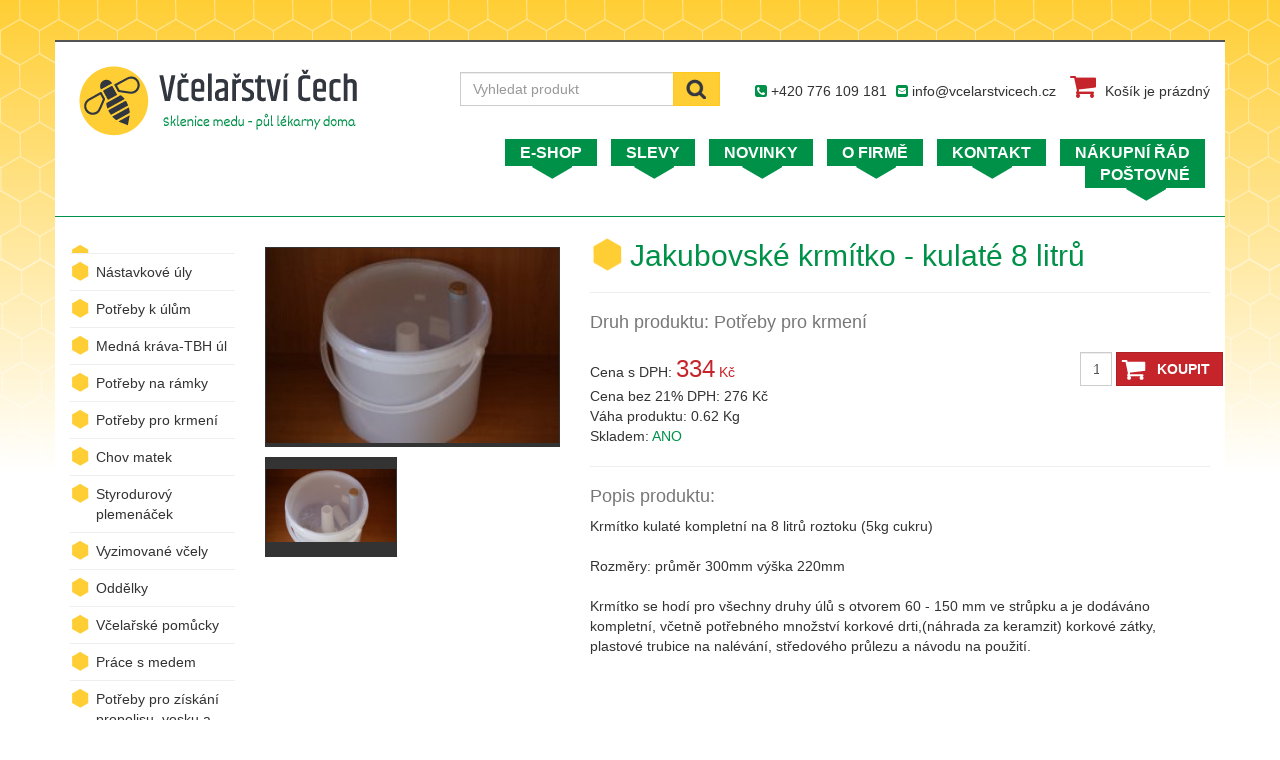

--- FILE ---
content_type: text/html; charset=utf-8
request_url: https://vcelarstvicech.cz/produkt/jakubovske-krmitko-kulate-8-litru?order=1
body_size: 5569
content:
<!DOCTYPE html>
<html>
<head>
	<meta charset="utf-8">
        <meta name="author" content="Břetislav Hřebačka - hrebacka.com">
        <meta http-equiv="X-UA-Compatible" content="IE=edge">
        <meta name="viewport" content="width=device-width, initial-scale=1">
        <meta name="description" content="   &lt;p&gt;Krmítko kulaté kompletní na 8 litrů roztoku (5kg cukru)&lt;br /&gt;&lt;br /&gt;Rozměry: průměr 300mm výška 220mm&lt;br /&gt;&lt;br /&gt;Krmítko se hodí pro všechny druhy úlů s… ">   
	<title> Jakubovské krmítko - kulaté 8 litrů   |  Včelařství Čech</title>  
	<link rel="stylesheet" href="/css/nette.css">
        <link rel="stylesheet" href="/css/layout.css">
        <link rel="stylesheet" href="//maxcdn.bootstrapcdn.com/font-awesome/4.3.0/css/font-awesome.min.css">
	<link rel="shortcut icon" href="/favicon.ico">
           <!-- HTML5 shim and Respond.js for IE8 support of HTML5 elements and media queries -->
    <!-- WARNING: Respond.js doesn't work if you view the page via file:// -->
    <!--[if lt IE 9]>
      <script src="https://oss.maxcdn.com/html5shiv/3.7.2/html5shiv.min.js"></script>
      <script src="https://oss.maxcdn.com/respond/1.4.2/respond.min.js"></script>
    <![endif]--> 
	 <link href="/components/magnific-popup/dist/magnific-popup.css" rel="stylesheet" media="screen">
	

</head>

<body>
    
 

    <div id="page">
        
        <div id="header" class="row">
            <div class="col-md-4">
                <a href="/?order=1"><img   id="brand-head" class="img-responsive" src="/images/brand-head.png" alt="Logo Včelařství Čech"></a>
            </div>
            
             <div class="col-md-8">
             
                 <div class="row"> 
          <div class="col-md-4">
<form action="/produkt/jakubovske-krmitko-kulate-8-litru?order=1" method="post" id="search-form" class="form-inline">

<table>
<tr>
	<th><label for="frm-searchForm-search"></label></th>

	<td><input type="text" name="search" placeholder="Vyhledat produkt" class="form-control typeahead text" id="frm-searchForm-search"></td>
</tr>

<tr>
	<th></th>

	<td><input type="image" name="send[]" src="/images/icon-search.png" class="btn btn-warning imagebutton"></td>
</tr>
</table>

<div><input type="hidden" name="do" value="searchForm-submit"><!--[if IE]><input type=IEbug disabled style="display:none"><![endif]--></div>
</form>
       </div> 
           <div class="col-md-8">
          <p id="info-head">
        <i class="fa fa-phone-square"></i> +420 776 109 181  <i class="fa fa-envelope-square"></i> <a href="mailto:info@vcelarstvicech.cz">info@vcelarstvicech.cz</a>   
       
        <br class="visible-xs"> 
        
               
         <i class="fa fa-shopping-cart fa-2x"></i>  Košík je prázdný </p>  
           
         
          
             </div>   
                 </div>
       
        
       
  <nav class="navbar navbar-default"> 
    <!-- Brand and toggle get grouped for better mobile display -->
    <div class="navbar-header">
      <button type="button" class="navbar-toggle collapsed" data-toggle="collapse" data-target="#navbar-main-collapse">
        <span class="icon-bar"></span>
        <span class="icon-bar"></span>
        <span class="icon-bar"></span>
      </button> 
    </div> 
    <!-- Collect the nav links, forms, and other content for toggling -->
    <div class="collapse navbar-collapse" id="navbar-main-collapse">
       <ul class="menu-head">
           <li  ><a href="/?order=1">E-SHOP</a></li>
           <li  ><a href="/slevy?order=1">SLEVY</a></li>
           <li  ><a href="/novinky?order=1">NOVINKY</a></li>
           <li  >
               <a href="/o-firme">O FIRMĚ</a></li>
           <li  >
               <a href="/kontakt">KONTAKT</a></li>
           <li  >
               <a href="/nakupni-rad">NÁKUPNÍ ŘÁD</a></li>
           
           <li   ><a href="/postovne">POŠTOVNÉ</a></li>
       </ul> 
   </div><!-- /.navbar-collapse --> 
</nav>
        
            </div>
        
  </div> 
<div class="row">
    <div class="col-sm-3  col-lg-2">
        
  <nav class="navbar navbar-default"> 
    <!-- Brand and toggle get grouped for better mobile display -->
    <div class="navbar-header">
      <button type="button" class="navbar-toggle collapsed" data-toggle="collapse" data-target="#navbar-shop-collapse">
        <span class="icon-bar"></span>
        <span class="icon-bar"></span>
        <span class="icon-bar"></span>
      </button> 
    </div> 
    <!-- Collect the nav links, forms, and other content for toggling -->
    <div class="collapse navbar-collapse" id="navbar-shop-collapse"> 
        <ul class="menu-shop">
                <li  >
                    <a href="/shop/kind?order=1"></a>
                </li>
                <li  >
                    <a href="/shop/nastavkove-uly/">Nástavkové úly</a>
                </li>
                <li  >
                    <a href="/shop/potreby-k-ulum/">Potřeby k úlům</a>
                </li>
                <li  >
                    <a href="/shop/medna-krava-tbh-ul/">Medná kráva-TBH úl</a>
                </li>
                <li  >
                    <a href="/shop/potreby-na-ramky/">Potřeby na rámky</a>
                </li>
                <li  >
                    <a href="/shop/potreby-pro-krmeni/">Potřeby pro krmení</a>
                </li>
                <li  >
                    <a href="/shop/chov-matek/">Chov matek</a>
                </li>
                <li  >
                    <a href="/shop/styrodurovy-plemenacek/">Styrodurový plemenáček</a>
                </li>
                <li  >
                    <a href="/shop/vyzimovane-vcely/">Vyzimované včely</a>
                </li>
                <li  >
                    <a href="/shop/oddelky/">Oddělky</a>
                </li>
                <li  >
                    <a href="/shop/vcelarske-pomucky/">Včelařské pomůcky</a>
                </li>
                <li  >
                    <a href="/shop/prace-s-medem/">Práce s medem</a>
                </li>
                <li  >
                    <a href="/shop/potreby-pro-ziskani-propolisu-vosku-a-pylu/">Potřeby pro získání propolisu, vosku a pylu</a>
                </li>
                <li  >
                    <a href="/shop/potreby-pri-rojeni/">Potřeby při rojení</a>
                </li>
                <li  >
                    <a href="/shop/ochranne-pomucky/">Ochranné pomůcky</a>
                </li>
                <li  >
                    <a href="/shop/medy/">Medy</a>
                </li>
                <li  >
                    <a href="/shop/zakazkova-vyroba-nabytku/">Zakázková výroba nábytku.</a>
                </li>
        </ul>
 </div><!-- /.navbar-collapse --> 
</nav>        
    </div>
    <div class="col-sm-9  col-lg-10 product-detail">
        
        <div class="row">
            <div class="col-md-4"> 
                 
                <div class="img" style="background-image: url(/images/product/20160902132042_t.jpg);">
                    <a  class="gallery"  href="/images/product/20160902132042.jpg">  
                 </a> 
                </div>
              
            <div class="row">     
             <div class="col-md-12 col-lg-6 hidden-sm hidden-xs">    
                <div class="img-little" style="background-image: url(/images/product/20160902132126_t.jpg);">
                <a class="gallery"  href="/images/product/20160902132126.jpg"> </a>
                </div>
              </div>      
                
                
             </div>    
                 
            </div>
            <div class="col-md-8">
                <h1 class="icon-h1">Jakubovské krmítko - kulaté 8 litrů</h1>
                <hr>
                <h4> Druh produktu:  <a class="clear-acolor" href="/shop/potreby-pro-krmeni/">Potřeby pro krmení</a></h4>
            
      <form action="/produkt/jakubovske-krmitko-kulate-8-litru?order=1" method="post" class="product-form-detail" id="frm-sendCartDetailForm">
          <input type="hidden" name="id" value="257">
     <div class="form-group"> 
         <label for="frm-sendCartDetailForm-many"></label> <input type="text" name="many" maxlength="2" size="2" class="form-control" id="frm-sendCartDetailForm-many" data-nette-rules='[{"op":":integer","msg":"Musí být číslo"}]' value="1">
          <input type="submit" name="send" class="btn btn-danger" value="KOUPIT">
     </div>
     <input type="hidden" name="do" value="sendCartDetailForm-submit"><!--[if IE]><input type=IEbug disabled style="display:none"><![endif]-->
</form>

                <p class="price">  Cena s DPH:
                    <span class="main">  334</span><span class="red"> Kč</span>
                 <br> 
                 Cena bez 21%  DPH:
                    276  Kč 
                 <br>
                 Váha produktu: 0.62 Kg 
                 <br>
                 Skladem:  <span class="green">ANO</span>  
                 
                </p> 
                <hr>
                <h4>Popis produktu:</h4>
                <p>Krmítko kulaté kompletní na 8 litrů roztoku (5kg cukru)<br /><br />Rozměry: průměr 300mm výška 220mm<br /><br />Krmítko se hodí pro všechny druhy úlů s otvorem 60 - 150 mm ve strůpku a je dodáváno kompletní, včetně potřebného množství korkové drti,(náhrada za keramzit) korkové zátky, plastové trubice na nalévání, středového průlezu a návodu na použití.</p>
            </div>
        </div>   
         
            
    </div>
</div>
 
    
     <div id="footer" class="row">
            <div class="col-md-8">
      <ul class="menu-footer">
          <li><a href="/?order=1">E-SHOP</a></li>
           <li><a href="/slevy?order=1">SLEVY</a></li>
           <li><a href="/novinky?order=1">NOVINKY</a></li>
           <li>  <a href="/o-firme">O FIRMĚ</a></li>
           <li>  <a href="/kontakt">KONTAKT</a></li>
           <li>  <a href="/nakupni-rad">NÁKUPNÍ ŘÁD</a></li>
           <li><a href="/postovne">POŠTOVNÉ</a></li>
       </ul>
            </div>  
        <div class="col-md-4">
            <p class="text-right" >© www.vcelarstvicech.cz</p>
        </div>
      </div>  
    </div>
     
  
        
                     <script>
  var title = [ 
           '6 rámkový oddělek + palubkový úl',
           'Apivital těsto',
           'Apivital těsto-krmivo pro včely',
           'Cedník dvojitý rovný nerez',
           'Cedník dvojitý rovný pocín',
           'Cedník dvojitý rovný pocínovaný',
           'Cedník dvojitý vypouklý nerez',
           'Cedník dvojitý vypouklý pocín.',
           'Cedník k nádobě dvojitý plast',
           'Česnový uzávěr kulatý',
           'ČMELÍN',
           'Dřevěný ochoz hotelu Marco Úvaly',
           'Folie čirá',
           'Forma na sbíjení rámků nový typ 39 x 24 a vyšší',
           'Hlavová lupa s osvětlením',
           'Hnědý podstavec k zátce Nicot (10ks)',
           'Horní loučky',
           'Hřebíčky na sbíjení rámků 28x1,4',
           'Hřebíčky na sbíjení rámků 28x1,4 malé balení',
           'Hustoměr na měření vody v medu',
           'Chovná souprava na 10 matečníků',
           'Chovná zátka',
           'Chovná zátka na matečník 30ks',
           'Jakubovské krmítko - kulaté 8 litrů',
           'Kleště na vyjmutí rámků',
           'Klícka Nikot',
           'Krmivo při nedostatku pylu v přírodě 6 kg',
           'Lepidlo na značky pro včelí matky na bázi šelaku',
           'Matečníková miska ke kompletu Nicot (100 ks)',
           'Matečníková miska nízká (30 ks)',
           'Mateří mříška bílá 400-400',
           'Mateří mříška bílá 420-420',
           'Mateří mřížka bílá 380 x 475',
           'Mateří mřížka bílá 435 x 370',
           'Mateří mřížka bílá 435 x 465',
           'Mateří mřížka bílá atypická',
           'Mateří mřížka kovová 380 - 475',
           'Mateří mřížka kovová 400 - 400',
           'Mateří mřížka kovová 420 - 420',
           'Mateří mřížka kovová 435 -465',
           'Mateří mřížka plast žlutá 425x500',
           'mateří mřížka plast žlutá 435x435',
           'mateří mřížka plast žlutá 500x500',
           'Med pastový',
           'Medná Kráva',
           'Medná kráva s oddělkem',
           'Medomet 3 rámkový ruční',
           'Medomet 4 r zvratný el pohon',
           'Medomet 6 rámkový zvratný 220V',
           'Medopip - včelí chléb',
           'Medová chuťovka s ananasem a rumem',
           'Medová chuťovka se sušenými hruškami a Hruškovicí',
           'Medová chuťovka se sušenými meruňkami a meruňkovicí',
           'Medový medvídek malý',
           'Medový Medvídek velký',
           'Mezerníky s hřebíčky 100 ks',
           'Mezerníky s hřebíčky, 500ks',
           'Mezistěny 35-27',
           'Mezistěny 37-21,5',
           'Mezistěny 37-25',
           'Nádoba na med 25kg plast',
           'Nádoba na med 40kg',
           'Nádoba pod medomed plast (13-14 kg)',
           'náhradní knoty do odpařovače',
           'Náhradní měch k dýmáku MAX',
           'Napínák plastový a zvńovač drátků',
           'Nástavek palubkový zateplený 2 cm 11 rámků 39x24',
           'Nerezová nádoba pod medomed',
           'Obal na med medvídek 400g',
           'Oddělek 39-24',
           'Oddělky  Langstroth 2/3',
           'Odpařovač kyseliny mravenčí',
           'Odpařovač kyseliny mravenčí YANNICK',
           'Odpařovač kyseliny mravenčí-kulatý',
           'Odvíčkovací vidlička lom. jehla-dřevěná rukojeť',
           'Odvíčkovací vidlička lom. nerez',
           'Odvíčkovací vidlička rovná jehla',
           'opalitové značky bílé',
           'opalitové značky červené',
           'opalitové značky modré',
           'opalitové značky zelené',
           'opalitové značky žluté',
           'Osivo Pohanka obecná',
           'Osivo Svazenka vratičolistá',
           'Palubkový úl B10 Slovenské míry RM 420-275',
           'Palubkový ul, varroa dno, víko a palubkový nástavek 39-24',
           'Plastové krmítko kbelík 5l',
           'Plastové krmítko kulaté 1,5 L',
           'Plastový kohout bílý',
           'Plemenáč 6 rámků 2/3 lang',
           'Podložka bílá na odběr měli',
           'podložka pod prosakovací krmítko',
           'Polonástavek palubkový 39-17',
           'Polynet oko 5 mm š. 40 cm čirý',
           'Prodej medu info tabule',
           'Prosakovací víčko 16 otvorů',
           'Prosakovací víčko 80 otvorů',
           'Rámkové krmítko 39 x 24 cm',
           'Rámkové přířezy lípa 37-30',
           'Rámkové přířezy lípa 39-24',
           'Rámkové přířezy lípa 39-30',
           'Roják 6 rámků 39-24',
           'Roják na 6 rámků 39-24',
           'Rojochyt',
           'Rozpěrák americký typ nerez',
           'Rozpěrák velký ocelový',
           'Sáček na vosk malý',
           'Sáček na vosk velký',
           'Samolepící etikety medvídek',
           'Sestava varroa dno,2xnástavek 39-24,1xnástavek 39-17, uteplené víko',
           'Sirná lampa',
           'Sirné knoty',
           'Síť drátěná pozinkovaná 3,15/08',
           'Sluneční tavidlo nerez',
           'Smetáček s rozpěrákem',
           'Smetáček včelařský černý vlas',
           'Smíšený med lesní',
           'Smíšený med lesní 500g',
           'Smyk kulatý',
           'Spirála na pastování medu nerez',
           'Spirála na ztekuc.medu-21.7 cm',
           'Spirála na ztekucování medu',
           'Stáčecí nádoba na med plast 35L',
           'Stropní krmítko',
           'Styrodurové přepravky 39-24',
           'Styrodurový plemenáč 39-24 , 2x6 rámků',
           'Styrodurový plemenáč 6 rámků 3/4 lang',
           'Styrodurový plemenáč 6 rámků 39-30',
           'Styrodurový plemenáč 6 rámků B-10 slovenská míra',
           'Styrodurový plemenáč na 6 rámků a krmítko, 2 cm styrodur',
           'Styrodurový plemenáček 6 rámků 39-24',
           'Světlá zátka Nicot (10 ks)',
           'Školkovací klícka s průlezrm',
           'Školkovací klícka Zander',
           'Tužka - fix nejen na značení matek Alteco paint marker',
           'uhelon š. 104 cm v metráži',
           'uhelonové síto',
           'Úchytka s mateční miskou JANA 10ks',
           'ÚL LEŽAN-SENIR ÚL',
           'úlová čísla kruhová sada barevná',
           'Úlová sestava 39-24',
           'Ulová sestava 39-24, tři nástavky varroa dno , víko',
           'Ulová sestava 39-24, tři nástavky varroa dno , víko a 33 rámků',
           'Varroa dno 39-24',
           'Včelařské rukavice vepř. tkan. velikost 10',
           'Včelařské rukavice vepř. tkan. velikost 11',
           'Včelařské rukavice vepř. tkan. velikost 12',
           'Včelařské rukavice vepř. tkan. velikost 6',
           'Včelařské rukavice vepř. tkan. velikost 7',
           'Včelařské rukavice vepř. tkan. velikost 8',
           'Včelařské rukavice vepř. tkan. velikost 9',
           'Včelařský drátek nerez cca 250g',
           'Včelařský drátek nerez cca 500g',
           'Včelařský drátek nerezový',
           'Včelařský dýmák s vložkou malý pocínovaný',
           'Včelařský kabát s kloboukem barevný 48',
           'Včelařský kabát s kloboukem barevný 50',
           'Včelařský kabát s kloboukem barevný 52',
           'Včelařský kabát s kloboukem barevný 54',
           'Včelařský kabát s kloboukem barevný 56',
           'Včelařský kabát s kloboukem barevný 58',
           'Včelařský kabát s kloboukem barevný 60',
           'Včelařský kabát s kloboukem barevný 62',
           'Včelařský kabát s kloboukem barevný 64',
           'Včelařský klobouk bílo černá siťka',
           'Včelařský smetáček světlý',
           'Včelí výkluz 16 cestný',
           'Včelý výkluz 8 cestný',
           'Víčko se závitem 720ml Vilík',
           'Víko nízké na úl 39x24',
           'Víko vysoké na úl 39x24',
           'Výchytávka kovová skřipec',
           'Výchytávka plastová skřipec',
           'Výkup vosku',
           'Výměna mezistěn za vosk',
           'Vypletené rámky 39-24',
           'Vypletený rámek 39 -24 smrk',
           'Vyzimované včely 39-24',
           'Vyzimované včely 448-285',
           'Zasílací klícka',
           'Značící pístek',
           'Značkovací barva bílá',
           'Značkovací barva červená',
           'Značkovací barva modrá',
           'Značkovací barva zelená',
           'Značkovací barva žlutá',
];
        </script>   
	<script src="//code.jquery.com/jquery-1.11.2.min.js"></script>
        <script src="/components/typehead.js/dist/typeahead.jquery.min.js"></script>  
	<script src="//nette.github.io/resources/js/netteForms.min.js"></script>
        <script src="/components/flexslider/jquery.flexslider-min.js"></script>   
        <script src="/components/bootstrap/dist/js/bootstrap.min.js"></script>
        <script type="text/javascript" src="/components/magnific-popup/dist/jquery.magnific-popup.min.js"></script>  
        <script src="/js/main.js"></script>
        
        
   <script>
  (function(i,s,o,g,r,a,m){ i['GoogleAnalyticsObject']=r;i[r]=i[r]||function(){
  (i[r].q=i[r].q||[]).push(arguments)},i[r].l=1*new Date();a=s.createElement(o),
  m=s.getElementsByTagName(o)[0];a.async=1;a.src=g;m.parentNode.insertBefore(a,m)
  })(window,document,'script','//www.google-analytics.com/analytics.js','ga');

  ga('create', 'UA-4518092-48', 'auto');
  ga('send', 'pageview');

</script>

</body>
</html>


--- FILE ---
content_type: application/javascript
request_url: https://vcelarstvicech.cz/js/main.js
body_size: 674
content:
$(document).ready(function() {


  $('.delete').click(function() {  
       return   confirm('Opravdu chcete '+$(this).text()+'?');
    }); 
    
    
    
    
      $('.flexslider').flexslider({
    slideshowSpeed: 4000,
    animation: "fade",
    controlNav: true,
  });
   
   
   
     
  
 $('.product-detail').magnificPopup(
{
    delegate: '.gallery',
    type:'image',
    gallery: {
			enabled: true,
			navigateByImgClick: true,
			preload: [0,1] // Will preload 0 - before current, and 1 after the current image
		}  
    });
    
    
    
// if > 992 px
 
 if($(window ).width() > 992) { 
 
 
 
 var substringMatcher = function(strs) {
  return function findMatches(q, cb) {
    var matches, substrRegex;
 
    // an array that will be populated with substring matches
    matches = [];
 
    // regex used to determine if a string contains the substring `q`
    substrRegex = new RegExp(q, 'i');
 
    // iterate through the pool of strings and for any string that
    // contains the substring `q`, add it to the `matches` array
    $.each(strs, function(i, str) {
      if (substrRegex.test(str)) {
        // the typeahead jQuery plugin expects suggestions to a
        // JavaScript object, refer to typeahead docs for more info
        matches.push({ value: str });
      }
    });
 
    cb(matches);
  };
};
 
  
  
$('#search-form .typeahead').typeahead({
  hint: true,
  highlight: true,
  minLength: 1
},
{ 
  displayKey: 'value',
  source: substringMatcher(title)
});

 
 
 } 
 // end if
 
 
  
 
    
    
    });

--- FILE ---
content_type: text/plain
request_url: https://www.google-analytics.com/j/collect?v=1&_v=j102&a=530824264&t=pageview&_s=1&dl=https%3A%2F%2Fvcelarstvicech.cz%2Fprodukt%2Fjakubovske-krmitko-kulate-8-litru%3Forder%3D1&ul=en-us%40posix&dt=Jakubovsk%C3%A9%20krm%C3%ADtko%20-%20kulat%C3%A9%208%20litr%C5%AF%20%7C%20V%C4%8Dela%C5%99stv%C3%AD%20%C4%8Cech&sr=1280x720&vp=1280x720&_u=IEBAAEABAAAAACAAI~&jid=1709457710&gjid=939080091&cid=1577456024.1769329239&tid=UA-4518092-48&_gid=1709763461.1769329239&_r=1&_slc=1&z=1330078422
body_size: -451
content:
2,cG-RT68ES4RPE